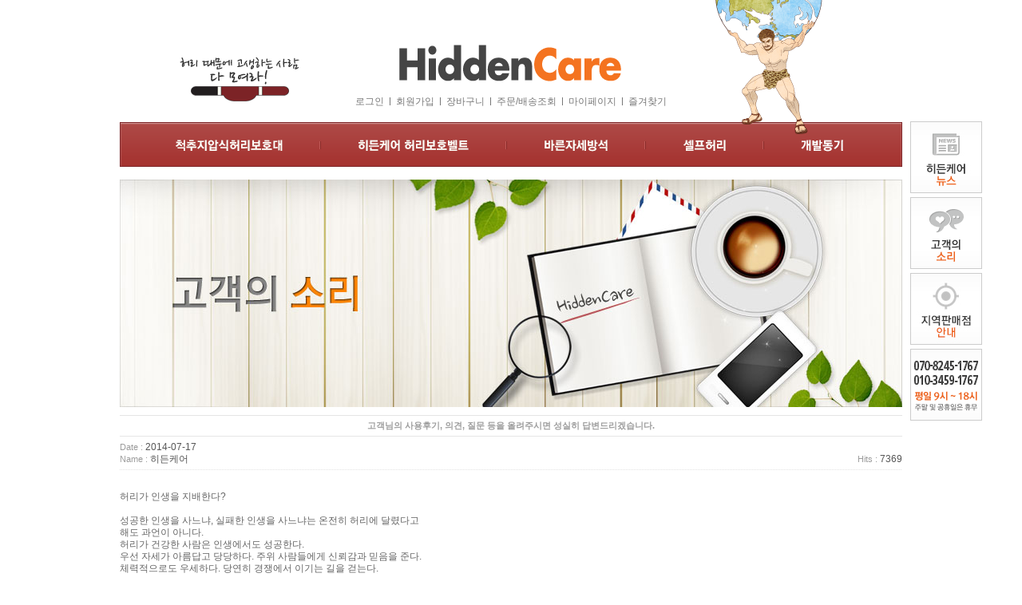

--- FILE ---
content_type: text/html; charset=UTF-8
request_url: http://hiddencare.com/board/comment.list.html
body_size: 1131
content:

                                <table summary="코멘트 목록" class="comment-box">
                                <caption>코멘트 목록</caption>
                                <colgroup>
                                    <col width="120" />
                                    <col />
                                    <col width="150" />                                                                            
                                </colgroup>
                                <tbody>
                                            <tr>
                                        <td class="tb-right"><div class="com-name">박상익</div></td>
                                        <td><div>셀프허리 굿입니다<br />
협착증 환자에게 좋음<br />
처음에는 반신반의 했는데  발명가<br />
임락재 님   감사합니다<br />
처음에는 사기아닌가 반신반의<br />
통상 허리수술 800,1000만원 듭니다<br />
또 허리수술자 50프로 후회 <br />
저도 무서워서 못했거든요<br />
<br />
페이스북 마케팅 해보시길 그러면 사무직<br />
사용자 급히 늘것임  </div></td>
                                        <td class="tb-right">
                                            <div class="bbs-link">
                                                <span>
                                                    2016-05-01<br />                                                    <a href="#" onclick="comment_reply('1','0', '0', this);return false;" class="reply none">댓글</a>                                                    <a href="#" onclick="comment_password('1', 'delete', this, '0');return false;" class="delete">삭제</a>
                                                </span>
                                            </div>
                                        </td>
                                    </tr>
                                        </tbody>
                            </table>
    

--- FILE ---
content_type: text/css
request_url: http://hiddencare.com/shopimages/allwaist/template/work/9335/header.1.css?t=202001141446
body_size: 581
content:
/* BASIC css start */
#header {width: 980px; height: 210px; clear: both; position: relative; font-size: 11px;}
#header .global {position: absolute; left: 295px; top: 120px; font-size:11px;}
#header .global .split {padding:0 6px;}
#header li {float: left;}
#header .logo {position: absolute; left: 350px; top: 55px;}
#header .bigman {position: absolute; right: 100px; top: 0px; z-index:10;}
#header .goods {position: absolute; left: 75px; top: 70px;}
#header .goods .goodsmove {text-align:right;}
#header .mainmenu {position: absolute; left: 0px; top: 152px;}

/* BASIC css end */



--- FILE ---
content_type: text/css
request_url: http://hiddencare.com/shopimages/allwaist/template/work/9335/footer.1.css?t=202001141420
body_size: 590
content:
/* BASIC css start */
#footer {font-size: 11px;font-family: Dotum,Gulim,Arial; color: #878787; width: 980px; height: 110px; border-top:1px solid #d6d6d6; position: relative; margin-top:20px;}
#footer .info {width: 100%; height: 20px; padding:10px;}
#footer .info li {float: left;}
#footer .info .split {padding: 0 10px;}
#footer .logo {position: absolute; left: 10px; top: 53px;}
#footer .copyright {position: absolute; left: 230px; top: 40px; line-height:15px;}
#footer .copyright .split {padding: 0 10px;}
#footer .escro {position: absolute; right: 5px; top: 40px;}

/* BASIC css end */



--- FILE ---
content_type: text/css
request_url: http://hiddencare.com/shopimages/allwaist/template/work/9335/scroll.css?t=202001141420
body_size: 234
content:
/* BASIC css start */
#todayWrap { width:90px; z-index:10; }
#today .today-cont ul { text-align: center; }
#today .today-cont ul li { margin-top: 5px; }
#today .today-ft { margin-top: 10px; text-align: center; }

/* BASIC css end */



--- FILE ---
content_type: text/javascript; charset=UTF-8
request_url: http://hiddencare.com/html/shopRbanner.html?param1=1
body_size: 786
content:
document.writeln('');
document.writeln('<link type="text/css" rel="stylesheet" href="/shopimages/allwaist/template/work/9335/scroll.css?t=202001141420" />');
document.writeln('<div id="todayWrap">');
document.writeln('	<a href="/board/board.html?code=allwaist_board2"><img src="/design/allwaist/images/common/quick_menu_01.gif" alt="히든케어뉴스" /></a>');
document.writeln('	<a href="/board/board.html?code=allwaist_board1"><img src="/design/allwaist/images/common/quick_menu_07.gif" alt="고객의소리" class="pt-5" /></a>');
document.writeln('    <a href="/shop/page.html?id=7"><img src="/design/allwaist/images/common/quick_menu_05.jpg" alt="허리건강 10계명" class="pt-5" /></a>');
document.writeln('    <!--a href="/shop/page.html?id=4"><img src="/design/allwaist/images/common/quick_menu_03.gif" alt="요통에관한진실" class="pt-5" /></a-->');
document.writeln('    <!--<a href="/board/board.html?code=allwaist_board3"><img src="/design/allwaist/images/common/quick_menu_02.gif" alt="자주하는질문" class="pt-5" /></a>-->');
document.writeln('	<img src="/design/allwaist/images/common/quick_menu_06.gif" alt="고객센터" class="pt-5" />');
document.writeln('</div>');
document.writeln('<style type="text/css">');
document.writeln('');
document.writeln('#blk_scroll_wings, #cherrypicker_scroll {');
document.writeln('    position: absolute;');
document.writeln('    visibility: hidden;');
document.writeln('    z-index: 999;');
document.writeln('}');
document.writeln('');
document.writeln('</style>');
document.writeln('');
document.writeln('<script type="text/javascript">');
document.writeln('');
document.writeln('    banner_position_type = \'CENTER\';');
document.writeln('    BannerHandler(\'blk_scroll_wings//152||500||Y\');');
document.writeln('    if( window.addEventListener ) {');
document.writeln('        window.addEventListener("load",function() {');
document.writeln('                BannerHandler(\'blk_scroll_wings//152||500||Y\');');
document.writeln('        },false);');
document.writeln('    } else if( document.addEventListener ) {');
document.writeln('        document.addEventListener("load",function() {');
document.writeln('            BannerHandler(\'blk_scroll_wings//152||500||Y\');');
document.writeln('        },false);');
document.writeln('    } else if( window.attachEvent ) {');
document.writeln('        window.attachEvent("onload",function() {');
document.writeln('            BannerHandler(\'blk_scroll_wings//152||500||Y\');');
document.writeln('        });');
document.writeln('    }');
document.writeln('');
document.writeln('</script>');
document.writeln('');